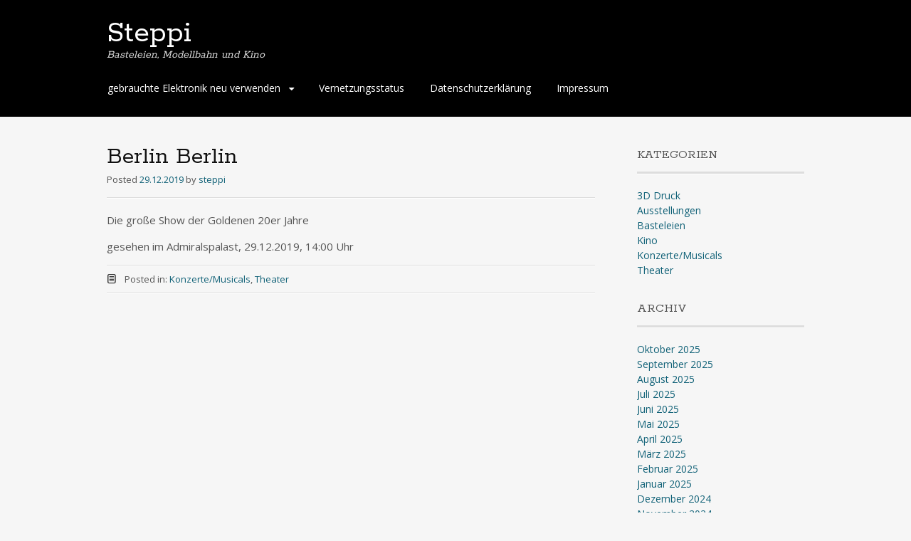

--- FILE ---
content_type: text/html; charset=UTF-8
request_url: https://stepp-ke.de/2019/12/29/berlin-berlin/
body_size: 11313
content:
<!DOCTYPE html>
<html lang="de">
<head>
<meta charset="UTF-8">
<meta name="viewport" content="width=device-width, initial-scale=1">
<link rel="profile" href="http://gmpg.org/xfn/11">
<link rel="pingback" href="https://stepp-ke.de/xmlrpc.php">
<!--[if lt IE 9]>
<script src="https://stepp-ke.de/wp-content/themes/portfolio-press/js/html5.js"></script>
<![endif]-->
<title>Berlin Berlin &#8211; Steppi</title>
<meta name='robots' content='max-image-preview:large' />
	<style>img:is([sizes="auto" i], [sizes^="auto," i]) { contain-intrinsic-size: 3000px 1500px }</style>
	<link rel='dns-prefetch' href='//fonts.googleapis.com' />
<link rel="alternate" type="application/rss+xml" title="Steppi &raquo; Feed" href="https://stepp-ke.de/feed/" />
<link rel="alternate" type="application/rss+xml" title="Steppi &raquo; Kommentar-Feed" href="https://stepp-ke.de/comments/feed/" />
<script type="text/javascript">
/* <![CDATA[ */
window._wpemojiSettings = {"baseUrl":"https:\/\/s.w.org\/images\/core\/emoji\/16.0.1\/72x72\/","ext":".png","svgUrl":"https:\/\/s.w.org\/images\/core\/emoji\/16.0.1\/svg\/","svgExt":".svg","source":{"concatemoji":"https:\/\/stepp-ke.de\/wp-includes\/js\/wp-emoji-release.min.js?ver=6.8.3"}};
/*! This file is auto-generated */
!function(s,n){var o,i,e;function c(e){try{var t={supportTests:e,timestamp:(new Date).valueOf()};sessionStorage.setItem(o,JSON.stringify(t))}catch(e){}}function p(e,t,n){e.clearRect(0,0,e.canvas.width,e.canvas.height),e.fillText(t,0,0);var t=new Uint32Array(e.getImageData(0,0,e.canvas.width,e.canvas.height).data),a=(e.clearRect(0,0,e.canvas.width,e.canvas.height),e.fillText(n,0,0),new Uint32Array(e.getImageData(0,0,e.canvas.width,e.canvas.height).data));return t.every(function(e,t){return e===a[t]})}function u(e,t){e.clearRect(0,0,e.canvas.width,e.canvas.height),e.fillText(t,0,0);for(var n=e.getImageData(16,16,1,1),a=0;a<n.data.length;a++)if(0!==n.data[a])return!1;return!0}function f(e,t,n,a){switch(t){case"flag":return n(e,"\ud83c\udff3\ufe0f\u200d\u26a7\ufe0f","\ud83c\udff3\ufe0f\u200b\u26a7\ufe0f")?!1:!n(e,"\ud83c\udde8\ud83c\uddf6","\ud83c\udde8\u200b\ud83c\uddf6")&&!n(e,"\ud83c\udff4\udb40\udc67\udb40\udc62\udb40\udc65\udb40\udc6e\udb40\udc67\udb40\udc7f","\ud83c\udff4\u200b\udb40\udc67\u200b\udb40\udc62\u200b\udb40\udc65\u200b\udb40\udc6e\u200b\udb40\udc67\u200b\udb40\udc7f");case"emoji":return!a(e,"\ud83e\udedf")}return!1}function g(e,t,n,a){var r="undefined"!=typeof WorkerGlobalScope&&self instanceof WorkerGlobalScope?new OffscreenCanvas(300,150):s.createElement("canvas"),o=r.getContext("2d",{willReadFrequently:!0}),i=(o.textBaseline="top",o.font="600 32px Arial",{});return e.forEach(function(e){i[e]=t(o,e,n,a)}),i}function t(e){var t=s.createElement("script");t.src=e,t.defer=!0,s.head.appendChild(t)}"undefined"!=typeof Promise&&(o="wpEmojiSettingsSupports",i=["flag","emoji"],n.supports={everything:!0,everythingExceptFlag:!0},e=new Promise(function(e){s.addEventListener("DOMContentLoaded",e,{once:!0})}),new Promise(function(t){var n=function(){try{var e=JSON.parse(sessionStorage.getItem(o));if("object"==typeof e&&"number"==typeof e.timestamp&&(new Date).valueOf()<e.timestamp+604800&&"object"==typeof e.supportTests)return e.supportTests}catch(e){}return null}();if(!n){if("undefined"!=typeof Worker&&"undefined"!=typeof OffscreenCanvas&&"undefined"!=typeof URL&&URL.createObjectURL&&"undefined"!=typeof Blob)try{var e="postMessage("+g.toString()+"("+[JSON.stringify(i),f.toString(),p.toString(),u.toString()].join(",")+"));",a=new Blob([e],{type:"text/javascript"}),r=new Worker(URL.createObjectURL(a),{name:"wpTestEmojiSupports"});return void(r.onmessage=function(e){c(n=e.data),r.terminate(),t(n)})}catch(e){}c(n=g(i,f,p,u))}t(n)}).then(function(e){for(var t in e)n.supports[t]=e[t],n.supports.everything=n.supports.everything&&n.supports[t],"flag"!==t&&(n.supports.everythingExceptFlag=n.supports.everythingExceptFlag&&n.supports[t]);n.supports.everythingExceptFlag=n.supports.everythingExceptFlag&&!n.supports.flag,n.DOMReady=!1,n.readyCallback=function(){n.DOMReady=!0}}).then(function(){return e}).then(function(){var e;n.supports.everything||(n.readyCallback(),(e=n.source||{}).concatemoji?t(e.concatemoji):e.wpemoji&&e.twemoji&&(t(e.twemoji),t(e.wpemoji)))}))}((window,document),window._wpemojiSettings);
/* ]]> */
</script>
<style id='wp-emoji-styles-inline-css' type='text/css'>

	img.wp-smiley, img.emoji {
		display: inline !important;
		border: none !important;
		box-shadow: none !important;
		height: 1em !important;
		width: 1em !important;
		margin: 0 0.07em !important;
		vertical-align: -0.1em !important;
		background: none !important;
		padding: 0 !important;
	}
</style>
<link rel='stylesheet' id='wp-block-library-css' href='https://stepp-ke.de/wp-includes/css/dist/block-library/style.min.css?ver=6.8.3' type='text/css' media='all' />
<style id='classic-theme-styles-inline-css' type='text/css'>
/*! This file is auto-generated */
.wp-block-button__link{color:#fff;background-color:#32373c;border-radius:9999px;box-shadow:none;text-decoration:none;padding:calc(.667em + 2px) calc(1.333em + 2px);font-size:1.125em}.wp-block-file__button{background:#32373c;color:#fff;text-decoration:none}
</style>
<style id='global-styles-inline-css' type='text/css'>
:root{--wp--preset--aspect-ratio--square: 1;--wp--preset--aspect-ratio--4-3: 4/3;--wp--preset--aspect-ratio--3-4: 3/4;--wp--preset--aspect-ratio--3-2: 3/2;--wp--preset--aspect-ratio--2-3: 2/3;--wp--preset--aspect-ratio--16-9: 16/9;--wp--preset--aspect-ratio--9-16: 9/16;--wp--preset--color--black: #000000;--wp--preset--color--cyan-bluish-gray: #abb8c3;--wp--preset--color--white: #ffffff;--wp--preset--color--pale-pink: #f78da7;--wp--preset--color--vivid-red: #cf2e2e;--wp--preset--color--luminous-vivid-orange: #ff6900;--wp--preset--color--luminous-vivid-amber: #fcb900;--wp--preset--color--light-green-cyan: #7bdcb5;--wp--preset--color--vivid-green-cyan: #00d084;--wp--preset--color--pale-cyan-blue: #8ed1fc;--wp--preset--color--vivid-cyan-blue: #0693e3;--wp--preset--color--vivid-purple: #9b51e0;--wp--preset--gradient--vivid-cyan-blue-to-vivid-purple: linear-gradient(135deg,rgba(6,147,227,1) 0%,rgb(155,81,224) 100%);--wp--preset--gradient--light-green-cyan-to-vivid-green-cyan: linear-gradient(135deg,rgb(122,220,180) 0%,rgb(0,208,130) 100%);--wp--preset--gradient--luminous-vivid-amber-to-luminous-vivid-orange: linear-gradient(135deg,rgba(252,185,0,1) 0%,rgba(255,105,0,1) 100%);--wp--preset--gradient--luminous-vivid-orange-to-vivid-red: linear-gradient(135deg,rgba(255,105,0,1) 0%,rgb(207,46,46) 100%);--wp--preset--gradient--very-light-gray-to-cyan-bluish-gray: linear-gradient(135deg,rgb(238,238,238) 0%,rgb(169,184,195) 100%);--wp--preset--gradient--cool-to-warm-spectrum: linear-gradient(135deg,rgb(74,234,220) 0%,rgb(151,120,209) 20%,rgb(207,42,186) 40%,rgb(238,44,130) 60%,rgb(251,105,98) 80%,rgb(254,248,76) 100%);--wp--preset--gradient--blush-light-purple: linear-gradient(135deg,rgb(255,206,236) 0%,rgb(152,150,240) 100%);--wp--preset--gradient--blush-bordeaux: linear-gradient(135deg,rgb(254,205,165) 0%,rgb(254,45,45) 50%,rgb(107,0,62) 100%);--wp--preset--gradient--luminous-dusk: linear-gradient(135deg,rgb(255,203,112) 0%,rgb(199,81,192) 50%,rgb(65,88,208) 100%);--wp--preset--gradient--pale-ocean: linear-gradient(135deg,rgb(255,245,203) 0%,rgb(182,227,212) 50%,rgb(51,167,181) 100%);--wp--preset--gradient--electric-grass: linear-gradient(135deg,rgb(202,248,128) 0%,rgb(113,206,126) 100%);--wp--preset--gradient--midnight: linear-gradient(135deg,rgb(2,3,129) 0%,rgb(40,116,252) 100%);--wp--preset--font-size--small: 13px;--wp--preset--font-size--medium: 20px;--wp--preset--font-size--large: 36px;--wp--preset--font-size--x-large: 42px;--wp--preset--spacing--20: 0.44rem;--wp--preset--spacing--30: 0.67rem;--wp--preset--spacing--40: 1rem;--wp--preset--spacing--50: 1.5rem;--wp--preset--spacing--60: 2.25rem;--wp--preset--spacing--70: 3.38rem;--wp--preset--spacing--80: 5.06rem;--wp--preset--shadow--natural: 6px 6px 9px rgba(0, 0, 0, 0.2);--wp--preset--shadow--deep: 12px 12px 50px rgba(0, 0, 0, 0.4);--wp--preset--shadow--sharp: 6px 6px 0px rgba(0, 0, 0, 0.2);--wp--preset--shadow--outlined: 6px 6px 0px -3px rgba(255, 255, 255, 1), 6px 6px rgba(0, 0, 0, 1);--wp--preset--shadow--crisp: 6px 6px 0px rgba(0, 0, 0, 1);}:where(.is-layout-flex){gap: 0.5em;}:where(.is-layout-grid){gap: 0.5em;}body .is-layout-flex{display: flex;}.is-layout-flex{flex-wrap: wrap;align-items: center;}.is-layout-flex > :is(*, div){margin: 0;}body .is-layout-grid{display: grid;}.is-layout-grid > :is(*, div){margin: 0;}:where(.wp-block-columns.is-layout-flex){gap: 2em;}:where(.wp-block-columns.is-layout-grid){gap: 2em;}:where(.wp-block-post-template.is-layout-flex){gap: 1.25em;}:where(.wp-block-post-template.is-layout-grid){gap: 1.25em;}.has-black-color{color: var(--wp--preset--color--black) !important;}.has-cyan-bluish-gray-color{color: var(--wp--preset--color--cyan-bluish-gray) !important;}.has-white-color{color: var(--wp--preset--color--white) !important;}.has-pale-pink-color{color: var(--wp--preset--color--pale-pink) !important;}.has-vivid-red-color{color: var(--wp--preset--color--vivid-red) !important;}.has-luminous-vivid-orange-color{color: var(--wp--preset--color--luminous-vivid-orange) !important;}.has-luminous-vivid-amber-color{color: var(--wp--preset--color--luminous-vivid-amber) !important;}.has-light-green-cyan-color{color: var(--wp--preset--color--light-green-cyan) !important;}.has-vivid-green-cyan-color{color: var(--wp--preset--color--vivid-green-cyan) !important;}.has-pale-cyan-blue-color{color: var(--wp--preset--color--pale-cyan-blue) !important;}.has-vivid-cyan-blue-color{color: var(--wp--preset--color--vivid-cyan-blue) !important;}.has-vivid-purple-color{color: var(--wp--preset--color--vivid-purple) !important;}.has-black-background-color{background-color: var(--wp--preset--color--black) !important;}.has-cyan-bluish-gray-background-color{background-color: var(--wp--preset--color--cyan-bluish-gray) !important;}.has-white-background-color{background-color: var(--wp--preset--color--white) !important;}.has-pale-pink-background-color{background-color: var(--wp--preset--color--pale-pink) !important;}.has-vivid-red-background-color{background-color: var(--wp--preset--color--vivid-red) !important;}.has-luminous-vivid-orange-background-color{background-color: var(--wp--preset--color--luminous-vivid-orange) !important;}.has-luminous-vivid-amber-background-color{background-color: var(--wp--preset--color--luminous-vivid-amber) !important;}.has-light-green-cyan-background-color{background-color: var(--wp--preset--color--light-green-cyan) !important;}.has-vivid-green-cyan-background-color{background-color: var(--wp--preset--color--vivid-green-cyan) !important;}.has-pale-cyan-blue-background-color{background-color: var(--wp--preset--color--pale-cyan-blue) !important;}.has-vivid-cyan-blue-background-color{background-color: var(--wp--preset--color--vivid-cyan-blue) !important;}.has-vivid-purple-background-color{background-color: var(--wp--preset--color--vivid-purple) !important;}.has-black-border-color{border-color: var(--wp--preset--color--black) !important;}.has-cyan-bluish-gray-border-color{border-color: var(--wp--preset--color--cyan-bluish-gray) !important;}.has-white-border-color{border-color: var(--wp--preset--color--white) !important;}.has-pale-pink-border-color{border-color: var(--wp--preset--color--pale-pink) !important;}.has-vivid-red-border-color{border-color: var(--wp--preset--color--vivid-red) !important;}.has-luminous-vivid-orange-border-color{border-color: var(--wp--preset--color--luminous-vivid-orange) !important;}.has-luminous-vivid-amber-border-color{border-color: var(--wp--preset--color--luminous-vivid-amber) !important;}.has-light-green-cyan-border-color{border-color: var(--wp--preset--color--light-green-cyan) !important;}.has-vivid-green-cyan-border-color{border-color: var(--wp--preset--color--vivid-green-cyan) !important;}.has-pale-cyan-blue-border-color{border-color: var(--wp--preset--color--pale-cyan-blue) !important;}.has-vivid-cyan-blue-border-color{border-color: var(--wp--preset--color--vivid-cyan-blue) !important;}.has-vivid-purple-border-color{border-color: var(--wp--preset--color--vivid-purple) !important;}.has-vivid-cyan-blue-to-vivid-purple-gradient-background{background: var(--wp--preset--gradient--vivid-cyan-blue-to-vivid-purple) !important;}.has-light-green-cyan-to-vivid-green-cyan-gradient-background{background: var(--wp--preset--gradient--light-green-cyan-to-vivid-green-cyan) !important;}.has-luminous-vivid-amber-to-luminous-vivid-orange-gradient-background{background: var(--wp--preset--gradient--luminous-vivid-amber-to-luminous-vivid-orange) !important;}.has-luminous-vivid-orange-to-vivid-red-gradient-background{background: var(--wp--preset--gradient--luminous-vivid-orange-to-vivid-red) !important;}.has-very-light-gray-to-cyan-bluish-gray-gradient-background{background: var(--wp--preset--gradient--very-light-gray-to-cyan-bluish-gray) !important;}.has-cool-to-warm-spectrum-gradient-background{background: var(--wp--preset--gradient--cool-to-warm-spectrum) !important;}.has-blush-light-purple-gradient-background{background: var(--wp--preset--gradient--blush-light-purple) !important;}.has-blush-bordeaux-gradient-background{background: var(--wp--preset--gradient--blush-bordeaux) !important;}.has-luminous-dusk-gradient-background{background: var(--wp--preset--gradient--luminous-dusk) !important;}.has-pale-ocean-gradient-background{background: var(--wp--preset--gradient--pale-ocean) !important;}.has-electric-grass-gradient-background{background: var(--wp--preset--gradient--electric-grass) !important;}.has-midnight-gradient-background{background: var(--wp--preset--gradient--midnight) !important;}.has-small-font-size{font-size: var(--wp--preset--font-size--small) !important;}.has-medium-font-size{font-size: var(--wp--preset--font-size--medium) !important;}.has-large-font-size{font-size: var(--wp--preset--font-size--large) !important;}.has-x-large-font-size{font-size: var(--wp--preset--font-size--x-large) !important;}
:where(.wp-block-post-template.is-layout-flex){gap: 1.25em;}:where(.wp-block-post-template.is-layout-grid){gap: 1.25em;}
:where(.wp-block-columns.is-layout-flex){gap: 2em;}:where(.wp-block-columns.is-layout-grid){gap: 2em;}
:root :where(.wp-block-pullquote){font-size: 1.5em;line-height: 1.6;}
</style>
<link rel='stylesheet' id='portfoliopress-style-css' href='https://stepp-ke.de/wp-content/themes/portfolio-press/style.css?ver=2.8.0' type='text/css' media='all' />
<link rel='stylesheet' id='portfoliopress_fonts-css' href='//fonts.googleapis.com/css?family=Open+Sans:400italic,400,600|Rokkitt:400,700' type='text/css' media='screen' />
<link rel='stylesheet' id='portfoliopress_icon_font-css' href='https://stepp-ke.de/wp-content/themes/portfolio-press/fonts/custom/portfolio-custom.css?ver=2.8.0' type='text/css' media='all' />
<script type="text/javascript" src="https://stepp-ke.de/wp-includes/js/jquery/jquery.min.js?ver=3.7.1" id="jquery-core-js"></script>
<script type="text/javascript" src="https://stepp-ke.de/wp-includes/js/jquery/jquery-migrate.min.js?ver=3.4.1" id="jquery-migrate-js"></script>
<link rel="https://api.w.org/" href="https://stepp-ke.de/wp-json/" /><link rel="alternate" title="JSON" type="application/json" href="https://stepp-ke.de/wp-json/wp/v2/posts/1851" /><link rel="EditURI" type="application/rsd+xml" title="RSD" href="https://stepp-ke.de/xmlrpc.php?rsd" />
<meta name="generator" content="WordPress 6.8.3" />
<link rel="canonical" href="https://stepp-ke.de/2019/12/29/berlin-berlin/" />
<link rel='shortlink' href='https://stepp-ke.de/?p=1851' />
<link rel="alternate" title="oEmbed (JSON)" type="application/json+oembed" href="https://stepp-ke.de/wp-json/oembed/1.0/embed?url=https%3A%2F%2Fstepp-ke.de%2F2019%2F12%2F29%2Fberlin-berlin%2F" />
<link rel="alternate" title="oEmbed (XML)" type="text/xml+oembed" href="https://stepp-ke.de/wp-json/oembed/1.0/embed?url=https%3A%2F%2Fstepp-ke.de%2F2019%2F12%2F29%2Fberlin-berlin%2F&#038;format=xml" />

        <script type="text/javascript">
            var jQueryMigrateHelperHasSentDowngrade = false;

			window.onerror = function( msg, url, line, col, error ) {
				// Break out early, do not processing if a downgrade reqeust was already sent.
				if ( jQueryMigrateHelperHasSentDowngrade ) {
					return true;
                }

				var xhr = new XMLHttpRequest();
				var nonce = '7278339faf';
				var jQueryFunctions = [
					'andSelf',
					'browser',
					'live',
					'boxModel',
					'support.boxModel',
					'size',
					'swap',
					'clean',
					'sub',
                ];
				var match_pattern = /\)\.(.+?) is not a function/;
                var erroredFunction = msg.match( match_pattern );

                // If there was no matching functions, do not try to downgrade.
                if ( null === erroredFunction || typeof erroredFunction !== 'object' || typeof erroredFunction[1] === "undefined" || -1 === jQueryFunctions.indexOf( erroredFunction[1] ) ) {
                    return true;
                }

                // Set that we've now attempted a downgrade request.
                jQueryMigrateHelperHasSentDowngrade = true;

				xhr.open( 'POST', 'https://stepp-ke.de/wp-admin/admin-ajax.php' );
				xhr.setRequestHeader( 'Content-Type', 'application/x-www-form-urlencoded' );
				xhr.onload = function () {
					var response,
                        reload = false;

					if ( 200 === xhr.status ) {
                        try {
                        	response = JSON.parse( xhr.response );

                        	reload = response.data.reload;
                        } catch ( e ) {
                        	reload = false;
                        }
                    }

					// Automatically reload the page if a deprecation caused an automatic downgrade, ensure visitors get the best possible experience.
					if ( reload ) {
						location.reload();
                    }
				};

				xhr.send( encodeURI( 'action=jquery-migrate-downgrade-version&_wpnonce=' + nonce ) );

				// Suppress error alerts in older browsers
				return true;
			}
        </script>

		</head>

<body class="wp-singular post-template-default single single-post postid-1851 single-format-standard wp-theme-portfolio-press layout-2cr">
<div id="page">

	<header id="branding">
    	<div class="col-width">
        			<hgroup id="logo">
				<div id="site-title"><a href="https://stepp-ke.de/" rel="home">
                Steppi                </a>
                </div>
				                	<h2 id="site-description">Basteleien, Modellbahn und Kino</h2>
                			</hgroup>

			<nav id="navigation" class="site-navigation primary-navigation" role="navigation">
				<h1 class="menu-toggle">Menu</h1>
				<a class="screen-reader-text skip-link" href="#content">Skip to content</a>
				<div class="nav-menu"><ul>
<li class="page_item page-item-452 page_item_has_children"><a href="https://stepp-ke.de/gebrauchte-elektronik-neu-verwenden/">gebrauchte Elektronik neu verwenden</a>
<ul class='children'>
	<li class="page_item page-item-448"><a href="https://stepp-ke.de/gebrauchte-elektronik-neu-verwenden/internes-modem-56k/">Aztech MSP3880SP-W internes Modem</a></li>
	<li class="page_item page-item-1357 page_item_has_children"><a href="https://stepp-ke.de/gebrauchte-elektronik-neu-verwenden/electronic-componentsseller/">electronic-componentsseller</a>
	<ul class='children'>
		<li class="page_item page-item-1359"><a href="https://stepp-ke.de/gebrauchte-elektronik-neu-verwenden/electronic-componentsseller/lc-display-55-x-25-mm-rohs/">LC-Display 55 x 25 mm ROHS</a></li>
		<li class="page_item page-item-1353"><a href="https://stepp-ke.de/gebrauchte-elektronik-neu-verwenden/electronic-componentsseller/kemo-electronic-ledlcd-displays-random-assortment-n01cg-s043/">Kemo Electronic LED+LCD Displays random assortment N01CG S043</a></li>
	</ul>
</li>
	<li class="page_item page-item-397 page_item_has_children"><a href="https://stepp-ke.de/gebrauchte-elektronik-neu-verwenden/pollin-artikel/">Pollin Artikel</a>
	<ul class='children'>
		<li class="page_item page-item-71"><a href="https://stepp-ke.de/gebrauchte-elektronik-neu-verwenden/pollin-artikel/usb-adsl-modem-von-pollin/">ADSL-Modem</a></li>
		<li class="page_item page-item-136"><a href="https://stepp-ke.de/gebrauchte-elektronik-neu-verwenden/pollin-artikel/pollin-diskonmodule-128-mbyte/">DiskonModule 128 MByte</a></li>
		<li class="page_item page-item-138"><a href="https://stepp-ke.de/gebrauchte-elektronik-neu-verwenden/pollin-artikel/netbox/">Netbox</a></li>
		<li class="page_item page-item-9 page_item_has_children"><a href="https://stepp-ke.de/gebrauchte-elektronik-neu-verwenden/pollin-artikel/pollin-display-led-sortiment-vom-27042011-295e/">Pollin-Displays</a>
		<ul class='children'>
			<li class="page_item page-item-240"><a href="https://stepp-ke.de/gebrauchte-elektronik-neu-verwenden/pollin-artikel/pollin-display-led-sortiment-vom-27042011-295e/lcd-glas-1x22-pins/">LCD-Glas 1 x 22 Pins</a></li>
			<li class="page_item page-item-232"><a href="https://stepp-ke.de/gebrauchte-elektronik-neu-verwenden/pollin-artikel/pollin-display-led-sortiment-vom-27042011-295e/lcd-glas-2x9-pins/">LCD-Glas 2 x 9 Pins</a></li>
			<li class="page_item page-item-646"><a href="https://stepp-ke.de/gebrauchte-elektronik-neu-verwenden/pollin-artikel/pollin-display-led-sortiment-vom-27042011-295e/lcd-glas-1-x-36-pins/">LCD-Glas 1 x 36 Pins</a></li>
			<li class="page_item page-item-214"><a href="https://stepp-ke.de/gebrauchte-elektronik-neu-verwenden/pollin-artikel/pollin-display-led-sortiment-vom-27042011-295e/lcd-ohne-kennzeichnung-1x23-pins/">LCD-Glas 1 x 23 Pins</a></li>
			<li class="page_item page-item-436"><a href="https://stepp-ke.de/gebrauchte-elektronik-neu-verwenden/pollin-artikel/pollin-display-led-sortiment-vom-27042011-295e/wd-t1703l-7elna/">WD-T1703L-7ELNa</a></li>
			<li class="page_item page-item-229"><a href="https://stepp-ke.de/gebrauchte-elektronik-neu-verwenden/pollin-artikel/pollin-display-led-sortiment-vom-27042011-295e/lph5019-1/">LPH5019-1</a></li>
		</ul>
</li>
	</ul>
</li>
	<li class="page_item page-item-1413 page_item_has_children"><a href="https://stepp-ke.de/gebrauchte-elektronik-neu-verwenden/lexuscs4000/">lexuscs4000</a>
	<ul class='children'>
		<li class="page_item page-item-1415"><a href="https://stepp-ke.de/gebrauchte-elektronik-neu-verwenden/lexuscs4000/38poliges-lcd-48-cm-x-56-cm/">38poliges LCD 48 mm x 56 mm</a></li>
		<li class="page_item page-item-1423"><a href="https://stepp-ke.de/gebrauchte-elektronik-neu-verwenden/lexuscs4000/24poliges-lcd-52-mm-x-26-mm/">24poliges LCD 52 mm x 26 mm</a></li>
	</ul>
</li>
	<li class="page_item page-item-7"><a href="https://stepp-ke.de/gebrauchte-elektronik-neu-verwenden/spielereien/">Spielereien</a></li>
</ul>
</li>
<li class="page_item page-item-69"><a href="https://stepp-ke.de/derzeitiger-vernetzungsstatus/">Vernetzungsstatus</a></li>
<li class="page_item page-item-1156"><a href="https://stepp-ke.de/datenschutzerklaerung/">Datenschutzerklärung</a></li>
<li class="page_item page-item-1153"><a href="https://stepp-ke.de/impressum-2/">Impressum</a></li>
</ul></div>
			</nav>
		</div>
	</header><!-- #branding -->

	<div id="main">
    	<div class="col-width">
		<div id="primary">
			<div id="content" role="main">

			
				<article id="post-1851" class="post-1851 post type-post status-publish format-standard hentry category-konzertemusicals category-theater">
					<header class="entry-header">
						<h1 class="entry-title">Berlin Berlin</h1>

						<div class="entry-meta">
							<span class="meta-prep meta-prep-author">Posted </span><a href="https://stepp-ke.de/2019/12/29/berlin-berlin/" rel="bookmark"><time class="entry-date" datetime="2019-12-29T21:48:00+02:00" pubdate>29.12.2019</time></a> <span class="meta-sep"> by </span> <span class="author vcard"><a class="url fn n" href="https://stepp-ke.de/author/elcheffe/" title="View all posts by steppi">steppi</a></span>						</div><!-- .entry-meta -->
					</header><!-- .entry-header -->

					<div class="entry-content">
												
<p>Die große Show der Goldenen 20er Jahre</p>



<p>gesehen im Admiralspalast, 29.12.2019, 14:00 Uhr</p>
											</div><!-- .entry-content -->

					
	<footer class="entry-meta">

	
	<a href="">
		<span class="entry-meta-icon icon-format-standard"></span>
	</a>

		<span class="cat-links"><span class="entry-utility-prep entry-utility-prep-cat-links">Posted in: </span><a href="https://stepp-ke.de/category/konzertemusicals/" rel="tag">Konzerte/Musicals</a>, <a href="https://stepp-ke.de/category/theater/" rel="tag">Theater</a></span>
	
	
	
	
	
	</footer><!-- .entry-meta -->


				</article><!-- #post-1851 -->

				
				
			
			</div><!-- #content -->
		</div><!-- #primary -->

	<div id="sidebar" role="complementary">
		<ul class="xoxo">
		<li id="categories-3" class="widget-container widget_categories"><h3 class="widget-title">Kategorien</h3>
			<ul>
					<li class="cat-item cat-item-144"><a href="https://stepp-ke.de/category/3d-druck/">3D Druck</a>
</li>
	<li class="cat-item cat-item-7"><a href="https://stepp-ke.de/category/ausstellungen/">Ausstellungen</a>
</li>
	<li class="cat-item cat-item-5"><a href="https://stepp-ke.de/category/basteleien/">Basteleien</a>
</li>
	<li class="cat-item cat-item-4"><a href="https://stepp-ke.de/category/kino/">Kino</a>
</li>
	<li class="cat-item cat-item-6"><a href="https://stepp-ke.de/category/konzertemusicals/">Konzerte/Musicals</a>
</li>
	<li class="cat-item cat-item-8"><a href="https://stepp-ke.de/category/theater/">Theater</a>
</li>
			</ul>

			</li><li id="archives-3" class="widget-container widget_archive"><h3 class="widget-title">Archiv</h3>
			<ul>
					<li><a href='https://stepp-ke.de/2025/10/'>Oktober 2025</a></li>
	<li><a href='https://stepp-ke.de/2025/09/'>September 2025</a></li>
	<li><a href='https://stepp-ke.de/2025/08/'>August 2025</a></li>
	<li><a href='https://stepp-ke.de/2025/07/'>Juli 2025</a></li>
	<li><a href='https://stepp-ke.de/2025/06/'>Juni 2025</a></li>
	<li><a href='https://stepp-ke.de/2025/05/'>Mai 2025</a></li>
	<li><a href='https://stepp-ke.de/2025/04/'>April 2025</a></li>
	<li><a href='https://stepp-ke.de/2025/03/'>März 2025</a></li>
	<li><a href='https://stepp-ke.de/2025/02/'>Februar 2025</a></li>
	<li><a href='https://stepp-ke.de/2025/01/'>Januar 2025</a></li>
	<li><a href='https://stepp-ke.de/2024/12/'>Dezember 2024</a></li>
	<li><a href='https://stepp-ke.de/2024/11/'>November 2024</a></li>
	<li><a href='https://stepp-ke.de/2024/10/'>Oktober 2024</a></li>
	<li><a href='https://stepp-ke.de/2024/09/'>September 2024</a></li>
	<li><a href='https://stepp-ke.de/2024/08/'>August 2024</a></li>
	<li><a href='https://stepp-ke.de/2024/07/'>Juli 2024</a></li>
	<li><a href='https://stepp-ke.de/2024/06/'>Juni 2024</a></li>
	<li><a href='https://stepp-ke.de/2024/05/'>Mai 2024</a></li>
	<li><a href='https://stepp-ke.de/2024/04/'>April 2024</a></li>
	<li><a href='https://stepp-ke.de/2024/03/'>März 2024</a></li>
	<li><a href='https://stepp-ke.de/2024/02/'>Februar 2024</a></li>
	<li><a href='https://stepp-ke.de/2024/01/'>Januar 2024</a></li>
	<li><a href='https://stepp-ke.de/2023/12/'>Dezember 2023</a></li>
	<li><a href='https://stepp-ke.de/2023/11/'>November 2023</a></li>
	<li><a href='https://stepp-ke.de/2023/10/'>Oktober 2023</a></li>
	<li><a href='https://stepp-ke.de/2023/09/'>September 2023</a></li>
	<li><a href='https://stepp-ke.de/2023/08/'>August 2023</a></li>
	<li><a href='https://stepp-ke.de/2023/07/'>Juli 2023</a></li>
	<li><a href='https://stepp-ke.de/2023/06/'>Juni 2023</a></li>
	<li><a href='https://stepp-ke.de/2023/05/'>Mai 2023</a></li>
	<li><a href='https://stepp-ke.de/2023/04/'>April 2023</a></li>
	<li><a href='https://stepp-ke.de/2023/03/'>März 2023</a></li>
	<li><a href='https://stepp-ke.de/2023/02/'>Februar 2023</a></li>
	<li><a href='https://stepp-ke.de/2023/01/'>Januar 2023</a></li>
	<li><a href='https://stepp-ke.de/2022/12/'>Dezember 2022</a></li>
	<li><a href='https://stepp-ke.de/2022/11/'>November 2022</a></li>
	<li><a href='https://stepp-ke.de/2022/10/'>Oktober 2022</a></li>
	<li><a href='https://stepp-ke.de/2022/09/'>September 2022</a></li>
	<li><a href='https://stepp-ke.de/2022/08/'>August 2022</a></li>
	<li><a href='https://stepp-ke.de/2022/07/'>Juli 2022</a></li>
	<li><a href='https://stepp-ke.de/2022/06/'>Juni 2022</a></li>
	<li><a href='https://stepp-ke.de/2022/05/'>Mai 2022</a></li>
	<li><a href='https://stepp-ke.de/2022/04/'>April 2022</a></li>
	<li><a href='https://stepp-ke.de/2022/03/'>März 2022</a></li>
	<li><a href='https://stepp-ke.de/2022/02/'>Februar 2022</a></li>
	<li><a href='https://stepp-ke.de/2022/01/'>Januar 2022</a></li>
	<li><a href='https://stepp-ke.de/2021/12/'>Dezember 2021</a></li>
	<li><a href='https://stepp-ke.de/2021/11/'>November 2021</a></li>
	<li><a href='https://stepp-ke.de/2021/10/'>Oktober 2021</a></li>
	<li><a href='https://stepp-ke.de/2021/09/'>September 2021</a></li>
	<li><a href='https://stepp-ke.de/2021/08/'>August 2021</a></li>
	<li><a href='https://stepp-ke.de/2021/07/'>Juli 2021</a></li>
	<li><a href='https://stepp-ke.de/2021/06/'>Juni 2021</a></li>
	<li><a href='https://stepp-ke.de/2020/10/'>Oktober 2020</a></li>
	<li><a href='https://stepp-ke.de/2020/09/'>September 2020</a></li>
	<li><a href='https://stepp-ke.de/2020/08/'>August 2020</a></li>
	<li><a href='https://stepp-ke.de/2020/03/'>März 2020</a></li>
	<li><a href='https://stepp-ke.de/2020/02/'>Februar 2020</a></li>
	<li><a href='https://stepp-ke.de/2020/01/'>Januar 2020</a></li>
	<li><a href='https://stepp-ke.de/2019/12/'>Dezember 2019</a></li>
	<li><a href='https://stepp-ke.de/2019/11/'>November 2019</a></li>
	<li><a href='https://stepp-ke.de/2019/10/'>Oktober 2019</a></li>
	<li><a href='https://stepp-ke.de/2019/09/'>September 2019</a></li>
	<li><a href='https://stepp-ke.de/2019/08/'>August 2019</a></li>
	<li><a href='https://stepp-ke.de/2019/07/'>Juli 2019</a></li>
	<li><a href='https://stepp-ke.de/2019/06/'>Juni 2019</a></li>
	<li><a href='https://stepp-ke.de/2019/05/'>Mai 2019</a></li>
	<li><a href='https://stepp-ke.de/2019/04/'>April 2019</a></li>
	<li><a href='https://stepp-ke.de/2019/03/'>März 2019</a></li>
	<li><a href='https://stepp-ke.de/2019/02/'>Februar 2019</a></li>
	<li><a href='https://stepp-ke.de/2019/01/'>Januar 2019</a></li>
	<li><a href='https://stepp-ke.de/2018/12/'>Dezember 2018</a></li>
	<li><a href='https://stepp-ke.de/2018/11/'>November 2018</a></li>
	<li><a href='https://stepp-ke.de/2018/10/'>Oktober 2018</a></li>
	<li><a href='https://stepp-ke.de/2018/09/'>September 2018</a></li>
	<li><a href='https://stepp-ke.de/2018/08/'>August 2018</a></li>
	<li><a href='https://stepp-ke.de/2018/07/'>Juli 2018</a></li>
	<li><a href='https://stepp-ke.de/2018/06/'>Juni 2018</a></li>
	<li><a href='https://stepp-ke.de/2018/05/'>Mai 2018</a></li>
	<li><a href='https://stepp-ke.de/2018/04/'>April 2018</a></li>
	<li><a href='https://stepp-ke.de/2018/03/'>März 2018</a></li>
	<li><a href='https://stepp-ke.de/2018/02/'>Februar 2018</a></li>
	<li><a href='https://stepp-ke.de/2018/01/'>Januar 2018</a></li>
	<li><a href='https://stepp-ke.de/2017/12/'>Dezember 2017</a></li>
	<li><a href='https://stepp-ke.de/2017/11/'>November 2017</a></li>
	<li><a href='https://stepp-ke.de/2017/10/'>Oktober 2017</a></li>
	<li><a href='https://stepp-ke.de/2017/09/'>September 2017</a></li>
	<li><a href='https://stepp-ke.de/2017/08/'>August 2017</a></li>
	<li><a href='https://stepp-ke.de/2017/07/'>Juli 2017</a></li>
	<li><a href='https://stepp-ke.de/2017/06/'>Juni 2017</a></li>
	<li><a href='https://stepp-ke.de/2017/05/'>Mai 2017</a></li>
	<li><a href='https://stepp-ke.de/2017/04/'>April 2017</a></li>
	<li><a href='https://stepp-ke.de/2017/03/'>März 2017</a></li>
	<li><a href='https://stepp-ke.de/2017/02/'>Februar 2017</a></li>
	<li><a href='https://stepp-ke.de/2017/01/'>Januar 2017</a></li>
	<li><a href='https://stepp-ke.de/2016/12/'>Dezember 2016</a></li>
	<li><a href='https://stepp-ke.de/2016/11/'>November 2016</a></li>
	<li><a href='https://stepp-ke.de/2016/10/'>Oktober 2016</a></li>
	<li><a href='https://stepp-ke.de/2016/09/'>September 2016</a></li>
	<li><a href='https://stepp-ke.de/2016/08/'>August 2016</a></li>
	<li><a href='https://stepp-ke.de/2016/07/'>Juli 2016</a></li>
	<li><a href='https://stepp-ke.de/2016/06/'>Juni 2016</a></li>
	<li><a href='https://stepp-ke.de/2016/05/'>Mai 2016</a></li>
	<li><a href='https://stepp-ke.de/2016/04/'>April 2016</a></li>
	<li><a href='https://stepp-ke.de/2016/03/'>März 2016</a></li>
	<li><a href='https://stepp-ke.de/2016/02/'>Februar 2016</a></li>
	<li><a href='https://stepp-ke.de/2016/01/'>Januar 2016</a></li>
	<li><a href='https://stepp-ke.de/2015/12/'>Dezember 2015</a></li>
	<li><a href='https://stepp-ke.de/2015/11/'>November 2015</a></li>
	<li><a href='https://stepp-ke.de/2015/10/'>Oktober 2015</a></li>
	<li><a href='https://stepp-ke.de/2015/09/'>September 2015</a></li>
	<li><a href='https://stepp-ke.de/2015/08/'>August 2015</a></li>
	<li><a href='https://stepp-ke.de/2015/07/'>Juli 2015</a></li>
	<li><a href='https://stepp-ke.de/2015/06/'>Juni 2015</a></li>
	<li><a href='https://stepp-ke.de/2015/05/'>Mai 2015</a></li>
	<li><a href='https://stepp-ke.de/2015/04/'>April 2015</a></li>
	<li><a href='https://stepp-ke.de/2015/03/'>März 2015</a></li>
	<li><a href='https://stepp-ke.de/2015/02/'>Februar 2015</a></li>
	<li><a href='https://stepp-ke.de/2015/01/'>Januar 2015</a></li>
	<li><a href='https://stepp-ke.de/2014/12/'>Dezember 2014</a></li>
	<li><a href='https://stepp-ke.de/2014/11/'>November 2014</a></li>
	<li><a href='https://stepp-ke.de/2014/10/'>Oktober 2014</a></li>
	<li><a href='https://stepp-ke.de/2014/09/'>September 2014</a></li>
	<li><a href='https://stepp-ke.de/2014/08/'>August 2014</a></li>
	<li><a href='https://stepp-ke.de/2014/07/'>Juli 2014</a></li>
	<li><a href='https://stepp-ke.de/2014/06/'>Juni 2014</a></li>
	<li><a href='https://stepp-ke.de/2014/05/'>Mai 2014</a></li>
	<li><a href='https://stepp-ke.de/2014/04/'>April 2014</a></li>
	<li><a href='https://stepp-ke.de/2014/03/'>März 2014</a></li>
	<li><a href='https://stepp-ke.de/2014/02/'>Februar 2014</a></li>
	<li><a href='https://stepp-ke.de/2014/01/'>Januar 2014</a></li>
	<li><a href='https://stepp-ke.de/2013/12/'>Dezember 2013</a></li>
	<li><a href='https://stepp-ke.de/2013/11/'>November 2013</a></li>
	<li><a href='https://stepp-ke.de/2013/10/'>Oktober 2013</a></li>
	<li><a href='https://stepp-ke.de/2013/09/'>September 2013</a></li>
	<li><a href='https://stepp-ke.de/2013/08/'>August 2013</a></li>
	<li><a href='https://stepp-ke.de/2013/06/'>Juni 2013</a></li>
	<li><a href='https://stepp-ke.de/2013/05/'>Mai 2013</a></li>
	<li><a href='https://stepp-ke.de/2013/04/'>April 2013</a></li>
	<li><a href='https://stepp-ke.de/2013/03/'>März 2013</a></li>
	<li><a href='https://stepp-ke.de/2013/02/'>Februar 2013</a></li>
	<li><a href='https://stepp-ke.de/2013/01/'>Januar 2013</a></li>
	<li><a href='https://stepp-ke.de/2012/12/'>Dezember 2012</a></li>
	<li><a href='https://stepp-ke.de/2012/11/'>November 2012</a></li>
	<li><a href='https://stepp-ke.de/2012/09/'>September 2012</a></li>
	<li><a href='https://stepp-ke.de/2012/06/'>Juni 2012</a></li>
	<li><a href='https://stepp-ke.de/2012/05/'>Mai 2012</a></li>
	<li><a href='https://stepp-ke.de/2012/04/'>April 2012</a></li>
	<li><a href='https://stepp-ke.de/2012/03/'>März 2012</a></li>
	<li><a href='https://stepp-ke.de/2012/01/'>Januar 2012</a></li>
	<li><a href='https://stepp-ke.de/2011/11/'>November 2011</a></li>
	<li><a href='https://stepp-ke.de/2011/09/'>September 2011</a></li>
	<li><a href='https://stepp-ke.de/2011/08/'>August 2011</a></li>
	<li><a href='https://stepp-ke.de/2011/07/'>Juli 2011</a></li>
	<li><a href='https://stepp-ke.de/2011/06/'>Juni 2011</a></li>
	<li><a href='https://stepp-ke.de/2011/05/'>Mai 2011</a></li>
	<li><a href='https://stepp-ke.de/2011/04/'>April 2011</a></li>
			</ul>

			</li><li id="tag_cloud-4" class="widget-container widget_tag_cloud"><h3 class="widget-title">Schlagwörter</h3><div class="tagcloud"><a href="https://stepp-ke.de/tag/74hc595/" class="tag-cloud-link tag-link-25 tag-link-position-1" style="font-size: 8pt;" aria-label="74HC595 (2 Einträge)">74HC595</a>
<a href="https://stepp-ke.de/tag/arduino/" class="tag-cloud-link tag-link-47 tag-link-position-2" style="font-size: 12.597014925373pt;" aria-label="Arduino (4 Einträge)">Arduino</a>
<a href="https://stepp-ke.de/tag/arduino-pro-mini/" class="tag-cloud-link tag-link-42 tag-link-position-3" style="font-size: 8pt;" aria-label="Arduino Pro Mini (2 Einträge)">Arduino Pro Mini</a>
<a href="https://stepp-ke.de/tag/at90s1200/" class="tag-cloud-link tag-link-14 tag-link-position-4" style="font-size: 10.507462686567pt;" aria-label="AT90S1200 (3 Einträge)">AT90S1200</a>
<a href="https://stepp-ke.de/tag/atmega/" class="tag-cloud-link tag-link-45 tag-link-position-5" style="font-size: 8pt;" aria-label="ATMega (2 Einträge)">ATMega</a>
<a href="https://stepp-ke.de/tag/attiny2313/" class="tag-cloud-link tag-link-123 tag-link-position-6" style="font-size: 8pt;" aria-label="ATTiny2313 (2 Einträge)">ATTiny2313</a>
<a href="https://stepp-ke.de/tag/breakout/" class="tag-cloud-link tag-link-65 tag-link-position-7" style="font-size: 17.820895522388pt;" aria-label="breakout (8 Einträge)">breakout</a>
<a href="https://stepp-ke.de/tag/dht11/" class="tag-cloud-link tag-link-43 tag-link-position-8" style="font-size: 8pt;" aria-label="DHT11 (2 Einträge)">DHT11</a>
<a href="https://stepp-ke.de/tag/display/" class="tag-cloud-link tag-link-24 tag-link-position-9" style="font-size: 21.164179104478pt;" aria-label="Display (12 Einträge)">Display</a>
<a href="https://stepp-ke.de/tag/energia/" class="tag-cloud-link tag-link-19 tag-link-position-10" style="font-size: 8pt;" aria-label="energia (2 Einträge)">energia</a>
<a href="https://stepp-ke.de/tag/entwicklungsboard/" class="tag-cloud-link tag-link-57 tag-link-position-11" style="font-size: 10.507462686567pt;" aria-label="Entwicklungsboard (3 Einträge)">Entwicklungsboard</a>
<a href="https://stepp-ke.de/tag/glass/" class="tag-cloud-link tag-link-33 tag-link-position-12" style="font-size: 14.268656716418pt;" aria-label="glass (5 Einträge)">glass</a>
<a href="https://stepp-ke.de/tag/holtek/" class="tag-cloud-link tag-link-117 tag-link-position-13" style="font-size: 15.731343283582pt;" aria-label="Holtek (6 Einträge)">Holtek</a>
<a href="https://stepp-ke.de/tag/ht1621b/" class="tag-cloud-link tag-link-116 tag-link-position-14" style="font-size: 15.731343283582pt;" aria-label="HT1621B (6 Einträge)">HT1621B</a>
<a href="https://stepp-ke.de/tag/itead/" class="tag-cloud-link tag-link-29 tag-link-position-15" style="font-size: 17.820895522388pt;" aria-label="ITEAD (8 Einträge)">ITEAD</a>
<a href="https://stepp-ke.de/tag/launchpad/" class="tag-cloud-link tag-link-18 tag-link-position-16" style="font-size: 8pt;" aria-label="launchpad (2 Einträge)">launchpad</a>
<a href="https://stepp-ke.de/tag/layout/" class="tag-cloud-link tag-link-28 tag-link-position-17" style="font-size: 19.701492537313pt;" aria-label="Layout (10 Einträge)">Layout</a>
<a href="https://stepp-ke.de/tag/lcd/" class="tag-cloud-link tag-link-21 tag-link-position-18" style="font-size: 18.865671641791pt;" aria-label="LCD (9 Einträge)">LCD</a>
<a href="https://stepp-ke.de/tag/led/" class="tag-cloud-link tag-link-12 tag-link-position-19" style="font-size: 19.701492537313pt;" aria-label="LED (10 Einträge)">LED</a>
<a href="https://stepp-ke.de/tag/leiterplatte/" class="tag-cloud-link tag-link-30 tag-link-position-20" style="font-size: 22pt;" aria-label="Leiterplatte (13 Einträge)">Leiterplatte</a>
<a href="https://stepp-ke.de/tag/msp430g2553/" class="tag-cloud-link tag-link-20 tag-link-position-21" style="font-size: 8pt;" aria-label="MSP430G2553 (2 Einträge)">MSP430G2553</a>
<a href="https://stepp-ke.de/tag/pcb/" class="tag-cloud-link tag-link-31 tag-link-position-22" style="font-size: 16.776119402985pt;" aria-label="PCB (7 Einträge)">PCB</a>
<a href="https://stepp-ke.de/tag/pic/" class="tag-cloud-link tag-link-146 tag-link-position-23" style="font-size: 10.507462686567pt;" aria-label="PIC (3 Einträge)">PIC</a>
<a href="https://stepp-ke.de/tag/pic18f/" class="tag-cloud-link tag-link-147 tag-link-position-24" style="font-size: 10.507462686567pt;" aria-label="PIC18F (3 Einträge)">PIC18F</a>
<a href="https://stepp-ke.de/tag/pic18f2520/" class="tag-cloud-link tag-link-148 tag-link-position-25" style="font-size: 10.507462686567pt;" aria-label="PIC18F2520 (3 Einträge)">PIC18F2520</a>
<a href="https://stepp-ke.de/tag/pickkit3/" class="tag-cloud-link tag-link-149 tag-link-position-26" style="font-size: 8pt;" aria-label="Pickkit3 (2 Einträge)">Pickkit3</a>
<a href="https://stepp-ke.de/tag/pollin/" class="tag-cloud-link tag-link-23 tag-link-position-27" style="font-size: 19.701492537313pt;" aria-label="Pollin (10 Einträge)">Pollin</a>
<a href="https://stepp-ke.de/tag/professionell/" class="tag-cloud-link tag-link-32 tag-link-position-28" style="font-size: 12.597014925373pt;" aria-label="professionell (4 Einträge)">professionell</a>
<a href="https://stepp-ke.de/tag/rgb/" class="tag-cloud-link tag-link-111 tag-link-position-29" style="font-size: 10.507462686567pt;" aria-label="RGB (3 Einträge)">RGB</a>
<a href="https://stepp-ke.de/tag/segment/" class="tag-cloud-link tag-link-39 tag-link-position-30" style="font-size: 14.268656716418pt;" aria-label="Segment (5 Einträge)">Segment</a>
<a href="https://stepp-ke.de/tag/ssop48/" class="tag-cloud-link tag-link-119 tag-link-position-31" style="font-size: 8pt;" aria-label="SSOP48 (2 Einträge)">SSOP48</a>
<a href="https://stepp-ke.de/tag/stm8/" class="tag-cloud-link tag-link-55 tag-link-position-32" style="font-size: 21.164179104478pt;" aria-label="STM8 (12 Einträge)">STM8</a>
<a href="https://stepp-ke.de/tag/stm8s/" class="tag-cloud-link tag-link-70 tag-link-position-33" style="font-size: 21.164179104478pt;" aria-label="STM8S (12 Einträge)">STM8S</a>
<a href="https://stepp-ke.de/tag/stm8s003f3p6/" class="tag-cloud-link tag-link-135 tag-link-position-34" style="font-size: 8pt;" aria-label="STM8S003F3P6 (2 Einträge)">STM8S003F3P6</a>
<a href="https://stepp-ke.de/tag/stm8s103f3p6/" class="tag-cloud-link tag-link-56 tag-link-position-35" style="font-size: 10.507462686567pt;" aria-label="STM8S103F3P6 (3 Einträge)">STM8S103F3P6</a>
<a href="https://stepp-ke.de/tag/stm8s105s4/" class="tag-cloud-link tag-link-71 tag-link-position-36" style="font-size: 17.820895522388pt;" aria-label="STM8S105S4 (8 Einträge)">STM8S105S4</a>
<a href="https://stepp-ke.de/tag/stm8s105s4t6c/" class="tag-cloud-link tag-link-72 tag-link-position-37" style="font-size: 18.865671641791pt;" aria-label="STM8S105S4T6C (9 Einträge)">STM8S105S4T6C</a>
<a href="https://stepp-ke.de/tag/stm32/" class="tag-cloud-link tag-link-63 tag-link-position-38" style="font-size: 16.776119402985pt;" aria-label="STM32 (7 Einträge)">STM32</a>
<a href="https://stepp-ke.de/tag/stm32f030/" class="tag-cloud-link tag-link-66 tag-link-position-39" style="font-size: 16.776119402985pt;" aria-label="STM32F030 (7 Einträge)">STM32F030</a>
<a href="https://stepp-ke.de/tag/stm32f030f4p6/" class="tag-cloud-link tag-link-62 tag-link-position-40" style="font-size: 16.776119402985pt;" aria-label="STM32F030F4P6 (7 Einträge)">STM32F030F4P6</a>
<a href="https://stepp-ke.de/tag/uc121902-tnarx-a/" class="tag-cloud-link tag-link-44 tag-link-position-41" style="font-size: 10.507462686567pt;" aria-label="UC121902-TNARX-A (3 Einträge)">UC121902-TNARX-A</a>
<a href="https://stepp-ke.de/tag/vim878/" class="tag-cloud-link tag-link-130 tag-link-position-42" style="font-size: 10.507462686567pt;" aria-label="VIM878 (3 Einträge)">VIM878</a>
<a href="https://stepp-ke.de/tag/vqe21/" class="tag-cloud-link tag-link-91 tag-link-position-43" style="font-size: 8pt;" aria-label="VQE21 (2 Einträge)">VQE21</a>
<a href="https://stepp-ke.de/tag/weihnachten/" class="tag-cloud-link tag-link-9 tag-link-position-44" style="font-size: 10.507462686567pt;" aria-label="Weihnachten (3 Einträge)">Weihnachten</a>
<a href="https://stepp-ke.de/tag/weihnachtsbaum/" class="tag-cloud-link tag-link-11 tag-link-position-45" style="font-size: 10.507462686567pt;" aria-label="Weihnachtsbaum (3 Einträge)">Weihnachtsbaum</a></div>
</li>		</ul>
	</div><!-- #secondary .widget-area -->
		</div>
	</div><!-- #main -->

</div><!-- #page -->

<footer id="colophon">
	<div class="col-width">

	
		<div id="footer-widgets">

							
			<div class="block footer-widget-1">
				<div id="search-3" class="widget-container widget_search"><h3>Suche im Blog</h3><form role="search" method="get" class="search-form" action="https://stepp-ke.de/">
				<label>
					<span class="screen-reader-text">Suche nach:</span>
					<input type="search" class="search-field" placeholder="Suchen …" value="" name="s" />
				</label>
				<input type="submit" class="search-submit" value="Suchen" />
			</form></div>			</div>

											
			<div class="block footer-widget-2">
				<div id="linkcat-0" class="widget-container widget_links"><h3>Lesezeichen</h3>
	<ul class='xoxo blogroll'>
<li><a href="http://www.hanskrohn.com/start.htm" title="eigenes cockpit für Flugsimulator &#8211; genial gut">Cockpit &#8211; Hans Krohn</a>
eigenes cockpit für Flugsimulator &#8211; genial gut</li>
<li><a href="http://geoffg.net/" title="nette Projekte mit GPS" target="_blank">Geoff&#039;s projects</a>
nette Projekte mit GPS</li>
<li><a href="http://www.justgeek.de/" title="viele Elektronikprojekte">Justgeek</a>
viele Elektronikprojekte</li>
<li><a href="http://www.mikrocontroller.net" title="Hier lese ich oft mit">Mikrocontroller.net</a>
Hier lese ich oft mit</li>
<li><a href="http://openwrt.org/" title="Embedded Linux vorrangig auf Routern/DSL-Modems installieren">Open WRT</a>
Embedded Linux vorrangig auf Routern/DSL-Modems installieren</li>
<li><a href="http://pickandplace.wordpress.com/" title="diverse interessante Beiträge, u.a. Test eines Billig-Labornetzteils">pickandplace Elektronikblog</a>
diverse interessante Beiträge, u.a. Test eines Billig-Labornetzteils</li>
<li><a href="http://vonkonow.com/wordpress/">projects &#8211; Johan von Konow</a></li>

	</ul>
</div>
			</div>

											
			<div class="block footer-widget-3">
				<div id="pages-5" class="widget-container widget_pages"><h3>Seiten</h3>
			<ul>
				<li class="page_item page-item-452 page_item_has_children"><a href="https://stepp-ke.de/gebrauchte-elektronik-neu-verwenden/">gebrauchte Elektronik neu verwenden</a>
<ul class='children'>
	<li class="page_item page-item-448"><a href="https://stepp-ke.de/gebrauchte-elektronik-neu-verwenden/internes-modem-56k/">Aztech MSP3880SP-W internes Modem</a></li>
	<li class="page_item page-item-1357 page_item_has_children"><a href="https://stepp-ke.de/gebrauchte-elektronik-neu-verwenden/electronic-componentsseller/">electronic-componentsseller</a>
	<ul class='children'>
		<li class="page_item page-item-1359"><a href="https://stepp-ke.de/gebrauchte-elektronik-neu-verwenden/electronic-componentsseller/lc-display-55-x-25-mm-rohs/">LC-Display 55 x 25 mm ROHS</a></li>
		<li class="page_item page-item-1353"><a href="https://stepp-ke.de/gebrauchte-elektronik-neu-verwenden/electronic-componentsseller/kemo-electronic-ledlcd-displays-random-assortment-n01cg-s043/">Kemo Electronic LED+LCD Displays random assortment N01CG S043</a></li>
	</ul>
</li>
	<li class="page_item page-item-397 page_item_has_children"><a href="https://stepp-ke.de/gebrauchte-elektronik-neu-verwenden/pollin-artikel/">Pollin Artikel</a>
	<ul class='children'>
		<li class="page_item page-item-71"><a href="https://stepp-ke.de/gebrauchte-elektronik-neu-verwenden/pollin-artikel/usb-adsl-modem-von-pollin/">ADSL-Modem</a></li>
		<li class="page_item page-item-136"><a href="https://stepp-ke.de/gebrauchte-elektronik-neu-verwenden/pollin-artikel/pollin-diskonmodule-128-mbyte/">DiskonModule 128 MByte</a></li>
		<li class="page_item page-item-138"><a href="https://stepp-ke.de/gebrauchte-elektronik-neu-verwenden/pollin-artikel/netbox/">Netbox</a></li>
		<li class="page_item page-item-9 page_item_has_children"><a href="https://stepp-ke.de/gebrauchte-elektronik-neu-verwenden/pollin-artikel/pollin-display-led-sortiment-vom-27042011-295e/">Pollin-Displays</a>
		<ul class='children'>
			<li class="page_item page-item-240"><a href="https://stepp-ke.de/gebrauchte-elektronik-neu-verwenden/pollin-artikel/pollin-display-led-sortiment-vom-27042011-295e/lcd-glas-1x22-pins/">LCD-Glas 1 x 22 Pins</a></li>
			<li class="page_item page-item-232"><a href="https://stepp-ke.de/gebrauchte-elektronik-neu-verwenden/pollin-artikel/pollin-display-led-sortiment-vom-27042011-295e/lcd-glas-2x9-pins/">LCD-Glas 2 x 9 Pins</a></li>
			<li class="page_item page-item-646"><a href="https://stepp-ke.de/gebrauchte-elektronik-neu-verwenden/pollin-artikel/pollin-display-led-sortiment-vom-27042011-295e/lcd-glas-1-x-36-pins/">LCD-Glas 1 x 36 Pins</a></li>
			<li class="page_item page-item-214"><a href="https://stepp-ke.de/gebrauchte-elektronik-neu-verwenden/pollin-artikel/pollin-display-led-sortiment-vom-27042011-295e/lcd-ohne-kennzeichnung-1x23-pins/">LCD-Glas 1 x 23 Pins</a></li>
			<li class="page_item page-item-436"><a href="https://stepp-ke.de/gebrauchte-elektronik-neu-verwenden/pollin-artikel/pollin-display-led-sortiment-vom-27042011-295e/wd-t1703l-7elna/">WD-T1703L-7ELNa</a></li>
			<li class="page_item page-item-229"><a href="https://stepp-ke.de/gebrauchte-elektronik-neu-verwenden/pollin-artikel/pollin-display-led-sortiment-vom-27042011-295e/lph5019-1/">LPH5019-1</a></li>
		</ul>
</li>
	</ul>
</li>
	<li class="page_item page-item-1413 page_item_has_children"><a href="https://stepp-ke.de/gebrauchte-elektronik-neu-verwenden/lexuscs4000/">lexuscs4000</a>
	<ul class='children'>
		<li class="page_item page-item-1415"><a href="https://stepp-ke.de/gebrauchte-elektronik-neu-verwenden/lexuscs4000/38poliges-lcd-48-cm-x-56-cm/">38poliges LCD 48 mm x 56 mm</a></li>
		<li class="page_item page-item-1423"><a href="https://stepp-ke.de/gebrauchte-elektronik-neu-verwenden/lexuscs4000/24poliges-lcd-52-mm-x-26-mm/">24poliges LCD 52 mm x 26 mm</a></li>
	</ul>
</li>
	<li class="page_item page-item-7"><a href="https://stepp-ke.de/gebrauchte-elektronik-neu-verwenden/spielereien/">Spielereien</a></li>
</ul>
</li>
<li class="page_item page-item-69"><a href="https://stepp-ke.de/derzeitiger-vernetzungsstatus/">Vernetzungsstatus</a></li>
<li class="page_item page-item-1156"><a href="https://stepp-ke.de/datenschutzerklaerung/">Datenschutzerklärung</a></li>
<li class="page_item page-item-1153"><a href="https://stepp-ke.de/impressum-2/">Impressum</a></li>
			</ul>

			</div>			</div>

																					
			<div class="clear"></div>

		</div><!-- /#footer-widgets  -->

	
		<div id="site-generator">
			<p>				Powered by <a href="http://wordpress.org/" title="A Semantic Personal Publishing Platform" rel="generator">WordPress</a> &amp; <a href="http://wptheming.com/2010/07/portfolio-theme/">Portfolio</a>.
						</p>
		</div>
	</div>

</footer><!-- #colophon -->

<script type="speculationrules">
{"prefetch":[{"source":"document","where":{"and":[{"href_matches":"\/*"},{"not":{"href_matches":["\/wp-*.php","\/wp-admin\/*","\/wp-content\/uploads\/*","\/wp-content\/*","\/wp-content\/plugins\/*","\/wp-content\/themes\/portfolio-press\/*","\/*\\?(.+)"]}},{"not":{"selector_matches":"a[rel~=\"nofollow\"]"}},{"not":{"selector_matches":".no-prefetch, .no-prefetch a"}}]},"eagerness":"conservative"}]}
</script>
<script type="text/javascript" src="https://stepp-ke.de/wp-content/themes/portfolio-press/js/combined-min.js?ver=2.8.0" id="portfoliopress-combined-js"></script>

</body>
</html>


<!-- IONOS Performance | https://www.ionos.com
Generated @ 01.12.2025 08:52:23 -->